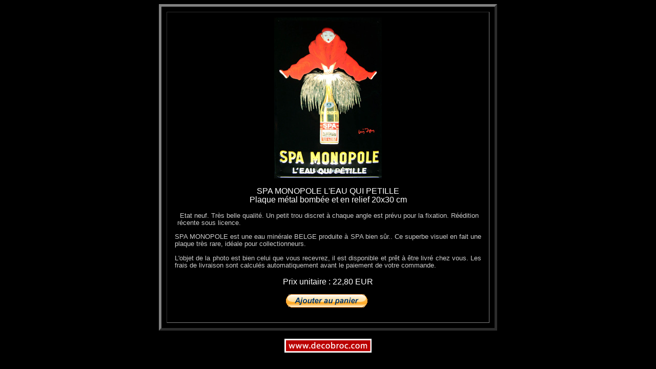

--- FILE ---
content_type: text/html
request_url: http://www.decobroc.com/2%20Plaques%20publicitaires%20metal%20email/2030%20Plaque%20SPA.html
body_size: 1514
content:
<!DOCTYPE html PUBLIC "-//W3C//DTD HTML 4.01 Transitional//EN">

<html>

	<head>
		<meta http-equiv="content-type" content="text/html;charset=iso-8859-1">
		<meta name="generator" content="Adobe GoLive">
		<title>SPA - Plaque m&eacute;tal 20x30cm</title>
		<style type="text/css" media="screen"><!--
.Helvegriscentre   { color: #ccc; font-size: 10pt; font-family: Helvetica; line-height: 11pt; text-align: justify; margin-right: 5px; margin-left: 5px }
.HelvegriscentreZOOM { color: #ccc; font-size: 12pt; font-family: Helvetica; line-height: 13pt; text-align: center }
.HelveblancentreZOOM { color: white; font-size: 12pt; font-family: Helvetica; line-height: 13pt; text-align: center }
--></style>
	</head>

	<body bgcolor="black">
		<div align="center">
			<table width="660" border="5" cellspacing="10" cellpadding="10">
				<tr align="center" bgcolor="black">
					<td class="Helvegriscentre" align="center" valign="top">
						<div align="center">
              <img src="../decobrocphotosmd/2030-SPA-MD.jpg" alt="VALDA" align="top" border="0"></div>
						<div class="HelveblancentreZOOM">
							<p class="HelveblancentreZOOM"><span class="HelveblancentreZOOM"><span class="HelveblancentreZOOM">SPA MONOPOLE L'EAU QUI PETILLE<br>
						    Plaque  m&eacute;tal bomb&eacute;e et en relief 20x30 cm</span></span></p>
          </div>
						<div class="Helvegriscentre">
							<p class="Helvegriscentre"><span class="Helvegriscentre">Etat neuf. Tr&egrave;s belle qualit&eacute;. Un petit trou discret &agrave; chaque angle est pr&eacute;vu pour la fixation. R&eacute;&eacute;dition r&eacute;cente sous licence.</span></p>
							<p>SPA MONOPOLE est une eau min&eacute;rale BELGE produite &agrave; SPA bien s&ucirc;r.. Ce superbe visuel en fait une plaque tr&egrave;s rare, id&eacute;ale pour collectionneurs.<span class="Helvegriscentre"><br>
						    <br>
						    L'objet de la photo est bien celui que vous recevrez, il est disponible et pr&ecirc;t &agrave; &ecirc;tre livr&eacute; chez vous. Les frais de livraison sont calcul&eacute;s automatiquement avant le paiement de votre commande.</span></p>
							<div class="HelvegriscentreZOOM">
          <p class="HelvegriscentreZOOM"><span class="HelveblancentreZOOM"><span class="HelvegriscentreZOOM"><span class="HelveblancentreZOOM">Prix unitaire : 22,80 EUR</span></span></span></p>
								<form target="paypal" action="https://www.paypal.com/cgi-bin/webscr" method="post">
									<input type="hidden" name="cmd" value="_cart"> <input type="hidden" name="business" value="commande@decobroc.com"> <input type="hidden" name="lc" value="FR"> <input type="hidden" name="item_name" value="SPA MONOPOLE - PLAQUE METAL 20X30 CM"> <input type="hidden" name="amount" value="22.80"> <input type="hidden" name="currency_code" value="EUR">
<input type="hidden" name="button_subtype" value="products">
<input type="hidden" name="cn" value="Ajouter des instructions particulieres">
<input type="hidden" name="no_shipping" value="2">
<input type="hidden" name="rm" value="1">
<input type="hidden" name="return" value="http://www.decobroc.com">
<input type="hidden" name="weight_unit" value="kgs">
<input type="hidden" name="add" value="1">
<input type="hidden" name="bn" value="PP-ShopCartBF:btn_cart_LG.gif:NonHosted">
<input type="image" src="https://www.paypal.com/fr_FR/FR/i/btn/btn_cart_LG.gif" border="0" name="submit2" alt="PayPal - la solution de paiement en ligne la plus simple et la plus sécurisée !">
<img alt="" border="0" src="https://www.paypal.com/fr_FR/i/scr/pixel.gif" width="1" height="1">
								</form>
								</p></div>
						</div>
					</td>
				</tr>
			</table>
			<p><a href="../2 Plaque pub metal email.html"><img src="../1-haut/LOGO-DECOBROC.gif" alt="" border="0"></a></p>
			<p></p>
		</div>
	</body>

</html>